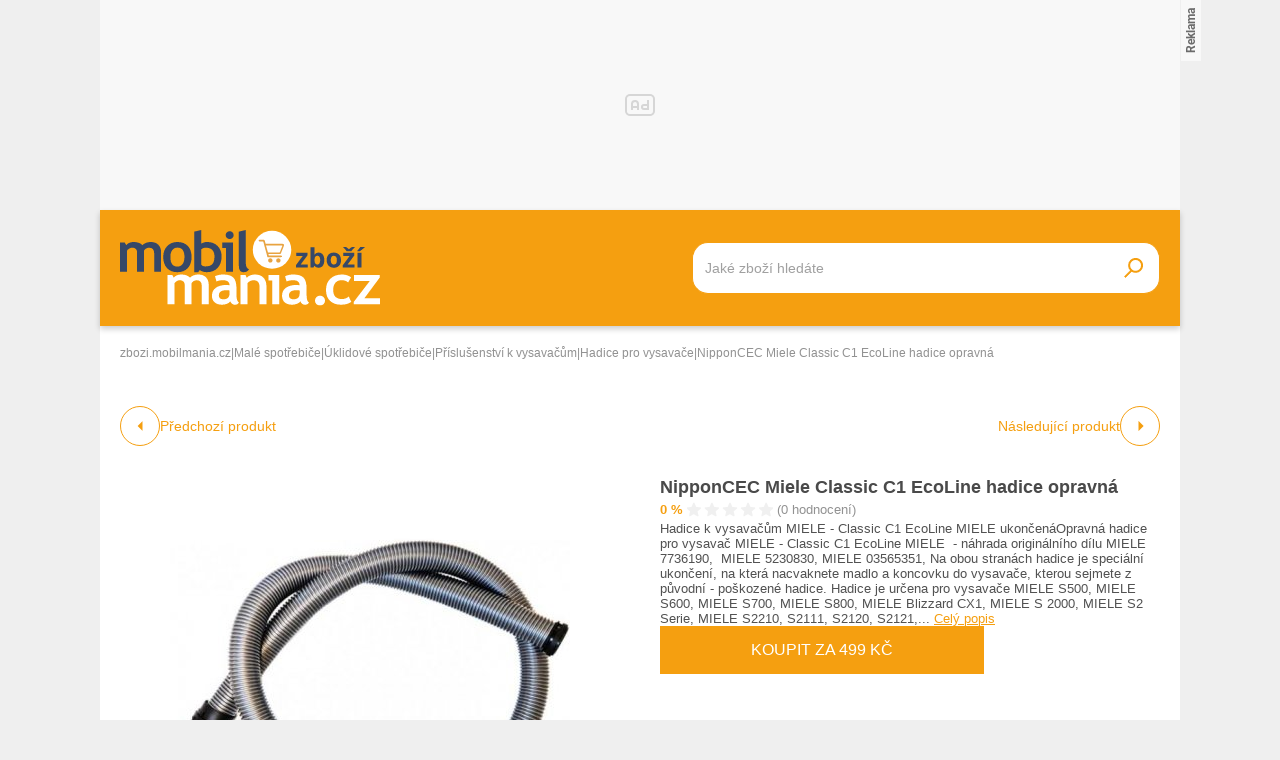

--- FILE ---
content_type: text/css
request_url: https://zbozi.mobilmania.cz/build/main.85bdb35a.css
body_size: 20781
content:
@charset "utf-8";.slick-slider{-webkit-touch-callout:none;-webkit-tap-highlight-color:transparent;box-sizing:border-box;touch-action:pan-y;-webkit-user-select:none;-moz-user-select:none;-ms-user-select:none;user-select:none;-khtml-user-select:none}.slick-list,.slick-slider{display:block;position:relative}.slick-list{margin:0;overflow:hidden;padding:0}.slick-list:focus{outline:none}.slick-list.dragging{cursor:pointer;cursor:hand}.slick-slider .slick-list,.slick-slider .slick-track{transform:translateZ(0)}.slick-track{display:block;left:0;margin-left:auto;margin-right:auto;position:relative;top:0}.slick-track:after,.slick-track:before{content:"";display:table}.slick-track:after{clear:both}.slick-loading .slick-track{visibility:hidden}.slick-slide{display:none;float:left;height:100%;min-height:1px}[dir=rtl] .slick-slide{float:right}.slick-slide img{display:block}.slick-slide.slick-loading img{display:none}.slick-slide.dragging img{pointer-events:none}.slick-initialized .slick-slide{display:block}.slick-loading .slick-slide{visibility:hidden}.slick-vertical .slick-slide{border:1px solid transparent;display:block;height:auto}.slick-arrow.slick-hidden{display:none}:root{--width-page:40rem;--width-medium:50rem;--width-mobilmania:30rem}@media (min-width:48rem){:root{--width-mobilmania:48rem}}@media (min-width:67.5rem){:root{--width-page:67.5rem}}@media (min-width:68.75rem){:root{--width-mobilmania:60rem}}:root{--gap-page:1rem;--gap-block:1.625rem;--gap-element:0.938rem;--gap-element-small:0.625rem;--gap-element-tiny:0.625rem;--gap-text:1.25rem}@media (min-width:67.5rem){:root{--gap-page:1.25rem;--gap-block:2.375rem;--gap-element:1.875rem;--gap-element-small:1rem;--gap-text:1.5rem}}:root{--font-size-basic:1rem;--font-size-middle:0.875rem;--font-size-small:0.813rem;--font-size-h1:2rem;--font-size-h2:1.5rem;--font-size-h3:1.17rem;--font-size-h4:1rem;--font-size-h5:0.83rem;--font-size-h6:0.67rem;--line-height-basic:1.2;--font-family-basic:Arial,Verdana,sans-serif;--font-family-secondary:"Tablet Gothic Condensed","Times New Roman",serif;--color-basic:#16212d;--light:#fff;--dark:#000;--orange:#f59f10;--blue-cnc:#002f8f;--gray-10:#f0f0f0;--green:#2aa84c;--gray:#424242;--gray-2:#4c4c4c;--gray-3:#3a2e22;--gray-4:#454545;--gray-5:#d2d2d2;--gray-6:#efefef;--gray-7:#eee;--gray-8:#525252;--border-color-basic:#dcddde}@media (min-width:67.5rem){:root{--color-basic:#4a4a4a}}.width-page{max-width:var(--width-page)!important}.width-medium,.width-page{margin-left:auto;margin-right:auto}.width-medium{max-width:var(--width-medium)!important}.width-medium-2{margin-left:auto;margin-right:auto;max-width:var(--width-medium-2)!important}.gap-page{margin-bottom:var(--gap-page)!important}.gap-block{margin-bottom:var(--gap-block)!important}.gap-block-spaced{padding-bottom:var(--gap-block)!important}.gap-block-spaced,.gap-block-spaced-top{padding-top:var(--gap-block)!important}.gap-block-spaced-bottom{padding-bottom:var(--gap-block)!important}.gap-element{margin-bottom:var(--gap-element)!important}.gap-element-spaced{padding-bottom:var(--gap-element)!important}.gap-element-spaced,.gap-element-spaced-top{padding-top:var(--gap-element)!important}.gap-element-spaced-bottom{padding-bottom:var(--gap-element)!important}.gap-element-small{margin-bottom:var(--gap-element-small)!important}.gap-element-small-spaced{padding-bottom:var(--gap-element-small)!important}.gap-element-small-spaced,.gap-element-small-spaced-top{padding-top:var(--gap-element-small)!important}.gap-element-small-spaced-bottom{padding-bottom:var(--gap-element-small)!important}.gap-element-tiny{margin-bottom:var(--gap-element-tiny)!important}.gap-element-tiny-spaced{padding-bottom:var(--gap-element-tiny)!important}.gap-element-tiny-spaced,.gap-element-tiny-spaced-top{padding-top:var(--gap-element-tiny)!important}.gap-element-tiny-spaced-bottom{padding-bottom:var(--gap-element-tiny)!important}.gap-text{margin-bottom:var(--gap-text)!important}.gap-zero{margin-bottom:0!important}.font-family-basic{font-family:var(--font-family-basic)!important}.font-family-secondary{font-family:var(--font-family-secondary)!important}.font-size-basic{font-size:var(--font-size-basic)!important}.font-size-small{font-size:var(--font-size-small)!important}.font-size-h1{font-size:var(--font-size-h1)!important}.font-size-h2{font-size:var(--font-size-h2)!important}.font-size-h3{font-size:var(--font-size-h3)!important}.font-size-h4{font-size:var(--font-size-h4)!important}.font-size-h5{font-size:var(--font-size-h5)!important}.font-size-h6{font-size:var(--font-size-h6)!important}.line-height-basic{line-height:var(--line-height-basic)!important}.color-basic{color:var(--color-basic)!important}.align-left{margin-left:0!important}.align-center,.align-left{margin-right:auto!important}.align-center,.align-right{margin-left:auto!important}.align-right{margin-right:0!important}.align-content-left{text-align:left!important}.align-content-center{text-align:center!important}.align-content-right{text-align:right!important}.background-light-mobile{background:var(--light)!important;box-shadow:calc(var(--gap-page)*-1) 0 0 var(--light),var(--gap-page) 0 0 var(--light)!important;margin-left:auto!important;margin-right:auto!important;max-width:calc(var(--width-page) - var(--gap-page)*4)!important;padding-bottom:var(--gap-page)!important;padding-top:var(--gap-page)!important}@media (min-width:67.5rem){.background-light-mobile{background:none!important;box-shadow:none!important;max-width:none!important;padding-bottom:0!important;padding-top:0!important}}.hide-mobile,.is-hidden{display:none!important}@media (min-width:67.5rem){.hide-mobile{display:block!important}.hide-desktop{display:none!important}.position-sticky-desktop{position:-webkit-sticky!important;position:sticky!important;top:0!important}.position-sticky-desktop:after{content:"";display:table;height:0;width:100%}}@font-face{font-display:swap;font-family:Roboto;font-style:italic;font-weight:900;src:url(/build/fonts/Roboto-BlackItalic.e26e5c4f.woff2) format("woff2")}@font-face{font-display:swap;font-family:Roboto;font-style:normal;font-weight:900;src:url(/build/fonts/Roboto-Black.cd5a79c1.woff2) format("woff2")}@font-face{font-display:swap;font-family:Roboto;font-style:italic;font-weight:400;src:url(/build/fonts/Roboto-Italic.89909ce6.woff2) format("woff2")}@font-face{font-display:swap;font-family:Roboto;font-style:normal;font-weight:300;src:url(/build/fonts/Roboto-Light.4ca61622.woff2) format("woff2")}@font-face{font-display:swap;font-family:Roboto;font-style:italic;font-weight:300;src:url(/build/fonts/Roboto-LightItalic.8374b555.woff2) format("woff2")}@font-face{font-display:swap;font-family:Roboto;font-style:normal;font-weight:700;src:url(/build/fonts/Roboto-Bold.b21da07c.woff2) format("woff2")}@font-face{font-display:swap;font-family:Roboto;font-style:italic;font-weight:700;src:url(/build/fonts/Roboto-BoldItalic.0a203fd6.woff2) format("woff2")}@font-face{font-display:swap;font-family:Roboto;font-style:italic;font-weight:500;src:url(/build/fonts/Roboto-MediumItalic.86d943cd.woff2) format("woff2")}@font-face{font-display:swap;font-family:Roboto;font-style:normal;font-weight:400;src:url(/build/fonts/Roboto-Regular.9d43b864.woff2) format("woff2")}@font-face{font-display:swap;font-family:Roboto;font-style:normal;font-weight:500;src:url(/build/fonts/Roboto-Medium.57b8a81c.woff2) format("woff2")}@font-face{font-display:swap;font-family:Roboto;font-style:normal;font-weight:100;src:url(/build/fonts/Roboto-Thin.8e9578cc.woff2) format("woff2")}@font-face{font-display:swap;font-family:Roboto;font-style:italic;font-weight:100;src:url(/build/fonts/Roboto-ThinItalic.f476452e.woff2) format("woff2")}@font-face{font-display:swap;font-family:Tablet Gothic Condensed;font-style:normal;font-weight:700;src:url(/build/fonts/TabletGothicCondensed-Bold.2e87d6d3.woff) format("woff2")}*,:after,:before{box-sizing:border-box;outline:none}html{height:100%}body{background:var(--gray-10);color:var(--color-basic);font-family:var(--font-family-basic);font-size:100%;line-height:var(--line-height-basic);margin:0;min-width:20rem;padding:0}body.is-group-cover-active{overflow:hidden}.body-error-page--plain{background:var(--light)}.link,a{color:var(--orange);cursor:pointer}b,strong{font-weight:700}img{display:block;height:auto;max-width:100%}a img{border:0}img[src*=default-photo]{-o-object-fit:contain;object-fit:contain}.headline,h1,h2,h3,h4,h5,h6{display:block;font-weight:400;line-height:1.25;margin:0 0 var(--gap-text) 0}h1{font-size:var(--font-size-h1)}h2{font-size:var(--font-size-h2)}h3{font-size:var(--font-size-h3)}h4{font-size:var(--font-size-h4)}h5{font-size:var(--font-size-h5)}h6{font-size:var(--font-size-h6)}p{font-size:var(--font-size-basic)}p,table{margin:0 0 var(--gap-text) 0}table{border:0;border-collapse:collapse;border-spacing:0}td,th{border:solid var(--border-color-basic);border-width:1px 0 0;font-size:var(--font-size-basic);padding:.75rem .5rem;text-align:left}td:first-child,th:first-child{padding-left:0}td:last-child,th:last-child{padding-right:0}tr:last-of-type :is(th,td){border-bottom-width:1px}ol,ul{font-size:var(--font-size-basic);list-style-position:inside;margin:0 0 var(--gap-text) 0;padding:0}ol ol,ol ul,ul ol,ul ul{font-size:1em;margin-bottom:0;margin-top:calc(var(--gap-text)/2)}ul{list-style:none}li{margin:0 0 calc(var(--gap-text)/2) 0;padding:0}ul li{background:linear-gradient(var(--color-basic),var(--color-basic)) 0 .5em /.375rem .375rem no-repeat;padding-left:1.125rem}mark{background:var(--orange);color:var(--light)}iframe{border:0;display:block;margin:0;padding:0}.inner{margin:0 auto;max-width:var(--width-page);padding:0 var(--gap-page)}.table-wrapper{overflow:auto;width:100%}.is-disabled,.is-disabled~.desc,:disabled,:disabled~.desc,[disabled],[disabled]~.desc{opacity:.4;pointer-events:none}@media (min-width:67.5rem){body{background:var(--gray-6)}}form{margin:0;padding:0}label{line-height:var(--line-height-basic)}[type=submit],button,label{font-size:1rem;margin:0;padding:0}[type=submit],button{-webkit-appearance:none;-moz-appearance:none;appearance:none;background:none;border:0;cursor:pointer;font-family:inherit}[type=date],[type=email],[type=number],[type=password],[type=tel],[type=text],[type=url],select,textarea{-webkit-animation:5s linear infinite paused;animation:5s linear infinite paused;background:url(/build/images/loader.cb45c631.svg) left -100rem/6.25rem auto no-repeat var(--light);border:1px solid var(--orange);border-radius:0;box-shadow:none;color:var(--gray);flex:none;font-family:inherit;font-size:var(--font-size-middle);height:2.75rem;line-height:normal;margin:0 0 1rem;min-width:0;padding:0 .75rem;width:100%}[type=date]:focus,[type=email]:focus,[type=number]:focus,[type=password]:focus,[type=tel]:focus,[type=text]:focus,[type=url]:focus,select:focus,textarea:focus{box-shadow:none}[type=date].is-valid,[type=email].is-valid,[type=number].is-valid,[type=password].is-valid,[type=tel].is-valid,[type=text].is-valid,[type=url].is-valid,select.is-valid,textarea.is-valid{border-color:#a8dea6}[type=date].is-invalid,[type=email].is-invalid,[type=number].is-invalid,[type=password].is-invalid,[type=tel].is-invalid,[type=text].is-invalid,[type=url].is-invalid,select.is-invalid,textarea.is-invalid{border-color:#b71616}[type=date]::-moz-placeholder,[type=email]::-moz-placeholder,[type=number]::-moz-placeholder,[type=password]::-moz-placeholder,[type=tel]::-moz-placeholder,[type=text]::-moz-placeholder,[type=url]::-moz-placeholder,select::-moz-placeholder,textarea::-moz-placeholder{color:inherit;opacity:.5}[type=date]:-ms-input-placeholder,[type=email]:-ms-input-placeholder,[type=number]:-ms-input-placeholder,[type=password]:-ms-input-placeholder,[type=tel]:-ms-input-placeholder,[type=text]:-ms-input-placeholder,[type=url]:-ms-input-placeholder,select:-ms-input-placeholder,textarea:-ms-input-placeholder{color:inherit;opacity:.5}[type=date]::placeholder,[type=email]::placeholder,[type=number]::placeholder,[type=password]::placeholder,[type=tel]::placeholder,[type=text]::placeholder,[type=url]::placeholder,select::placeholder,textarea::placeholder{color:inherit;opacity:.5}[type=date]::-ms-clear,[type=email]::-ms-clear,[type=number]::-ms-clear,[type=password]::-ms-clear,[type=tel]::-ms-clear,[type=text]::-ms-clear,[type=url]::-ms-clear,select::-ms-clear,textarea::-ms-clear{display:none}[type=date].is-validating,[type=email].is-validating,[type=number].is-validating,[type=password].is-validating,[type=tel].is-validating,[type=text].is-validating,[type=url].is-validating,select.is-validating,textarea.is-validating{-webkit-animation-play-state:running;animation-play-state:running;pointer-events:none}[type=date].is-validating:not(select),[type=email].is-validating:not(select),[type=number].is-validating:not(select),[type=password].is-validating:not(select),[type=tel].is-validating:not(select),[type=text].is-validating:not(select),[type=url].is-validating:not(select),select.is-validating:not(select),textarea.is-validating:not(select){-webkit-animation-name:form-item-basic-loader;animation-name:form-item-basic-loader;background-repeat:repeat}select{-webkit-appearance:none;-moz-appearance:none;appearance:none;background-image:url(/build/images/selectbox.a2f0ccdc.svg),url(/build/images/loader.cb45c631.svg);background-position:calc(100% - .75rem),left -100rem;background-size:.875rem auto,6.25rem auto;padding-right:2.5rem}select::-ms-expand{display:none}select.is-validating{-webkit-animation-name:form-item-select-loader;animation-name:form-item-select-loader;background-repeat:no-repeat,repeat}textarea{height:8rem;padding-bottom:.75rem;padding-top:.75rem;vertical-align:top;width:100%}[type=checkbox],[type=radio]{-webkit-appearance:none;-moz-appearance:none;appearance:none;background:center -10rem/.875rem auto no-repeat var(--light);border:1px solid var(--gray);box-shadow:none;display:inline-block;flex:none;height:1.25rem;margin:0;padding:0;vertical-align:top;width:1.25rem}[type=checkbox]:hover,[type=radio]:hover{border-color:var(--orange);box-shadow:0 0 0 1px inset var(--orange)}[type=checkbox]:checked,[type=radio]:checked{background-color:var(--orange);background-position:50%;border-color:var(--orange)}[type=checkbox]{background-image:url(/build/images/checkbox.14efa490.svg);border-color:var(--gray);border-radius:.125rem}[type=radio]{background-image:url(/build/images/radio.b865efe0.svg);background-size:.625rem;border-radius:50%}.form-list{display:grid;gap:1rem;grid-template-columns:minmax(0,1fr);margin-bottom:1rem;width:100%}.form-item__vars{font-size:.75rem}.form-item__vars>*{padding-top:.25rem}.form-item__vars>:empty{display:none}.form-item__additional{color:#777}.form-item__error{color:#b71616;display:block}.form-item--basic .form-item__stable{position:relative}.form-item--basic .form-item__desc{background:var(--light);font-size:var(--font-size-middle);left:.438rem;padding:0 .375rem;position:absolute;top:50%;transform:translateY(-50%);transition:.2s}.form-item--basic textarea~.form-item__desc{top:1.25rem}.form-item--basic.is-filled .form-item__desc,.form-item--basic [type=date]:focus~.form-item__desc,.form-item--basic [type=email]:focus~.form-item__desc,.form-item--basic [type=number]:focus~.form-item__desc,.form-item--basic [type=password]:focus~.form-item__desc,.form-item--basic [type=tel]:focus~.form-item__desc,.form-item--basic [type=text]:focus~.form-item__desc,.form-item--basic [type=url]:focus~.form-item__desc,.form-item--basic select:focus~.form-item__desc,.form-item--basic textarea:focus~.form-item__desc{font-size:.75rem;top:0}.form-item--basic [type=date]:required~.form-item__desc:after,.form-item--basic [type=email]:required~.form-item__desc:after,.form-item--basic [type=number]:required~.form-item__desc:after,.form-item--basic [type=password]:required~.form-item__desc:after,.form-item--basic [type=tel]:required~.form-item__desc:after,.form-item--basic [type=text]:required~.form-item__desc:after,.form-item--basic [type=url]:required~.form-item__desc:after,.form-item--basic select:required~.form-item__desc:after,.form-item--basic textarea:required~.form-item__desc:after{content:"*"}.form-item--choice{display:inline-block;vertical-align:top}.form-item--choice .form-item__stable{align-items:center;display:flex;gap:.875rem;width:100%}.form-item--choice .form-item__desc{display:flex;flex-direction:column;font-size:1rem;gap:0;width:100%}.form-item--choice .form-item__row{align-items:center;display:flex;gap:.75rem;margin-bottom:.5rem;width:100%}.form-item--choice .form-item__row:last-child{margin-bottom:0}.form-item--choice .form-item__vars{padding-left:2.25rem}@-webkit-keyframes form-item-basic-loader{0%{background-position:0 top}50%{background-position:10rem top}to{background-position:20rem top}}@keyframes form-item-basic-loader{0%{background-position:0 top}50%{background-position:10rem top}to{background-position:20rem top}}@-webkit-keyframes form-item-select-loader{0%{background-position:calc(100% - .75rem),0 top}50%{background-position:calc(100% - .75rem),10rem top}to{background-position:calc(100% - .75rem),20rem top}}@keyframes form-item-select-loader{0%{background-position:calc(100% - .75rem),0 top}50%{background-position:calc(100% - .75rem),10rem top}to{background-position:calc(100% - .75rem),20rem top}}.select-special{border-radius:.25rem;cursor:default;position:relative;width:100%}.select-special--searchbox{display:none}.searchbox.is-active .select-special--searchbox{display:block}.select-special__selected{background:var(--light);border:1px solid var(--orange);border-radius:.25rem;color:var(--orange);display:block;font-size:var(--font-size-middle);font-weight:400;gap:.75rem;height:2.75rem;justify-content:space-between;line-height:2.625rem;overflow:hidden;padding:0 2rem 0 .75rem;position:relative;text-overflow:ellipsis;white-space:nowrap;width:100%}.select-special.is-active .select-special__selected{box-shadow:0 0 0 1px var(--orange) inset;z-index:1}.select-special__selected:after{border-bottom:.125rem solid var(--orange);border-right:.125rem solid var(--orange);content:"";display:block;height:.5rem;position:absolute;right:.875rem;top:calc(50% - .375rem);transform:rotate(45deg);transition:.15s linear;width:.5rem}.select-special.is-active .select-special__selected:after{top:calc(50% - .125rem);transform:rotate(-135deg)}.select-special__dropdown{background:var(--light);border:1px solid var(--orange);border-radius:.25rem;display:none;left:0;margin-top:.125rem;position:absolute;width:100%;z-index:1}.select-special.is-active .select-special__dropdown{display:block}.select-special__entry{background:url(/build/images/search-5.bb8410fb.svg) calc(100% - .75rem) /1.25rem auto no-repeat;border-color:var(--border-color-basic);margin:.5rem;padding-right:2.5rem;width:calc(100% - 1rem)}.select-special__list{max-height:15rem;overflow:auto}.select-special__item{color:var(--gray-4);font-size:var(--font-size-middle);padding:.438rem 1.313rem}.select-special__item--prioritized{font-weight:700}.select-special__item--prioritized-last:after{background:var(--border-color-basic);content:"";display:block;height:1px;transform:translateY(.438rem)}.select-special__item:hover{background:var(--gray-7)}@media (min-width:67.5rem){.select-special--searchbox{display:block}.select-special.is-active .select-special__selected{box-shadow:0 0 0 1px var(--orange)}.is-page-header-fixed .select-special.is-active .select-special__selected{box-shadow:none}.select-special--searchbox .select-special__selected{border-color:#0000}.select-special.is-active.select-special--searchbox .select-special__selected{border-color:var(--orange)}.is-page-header-fixed .select-special.is-active.select-special--searchbox .select-special__selected{border-color:#0000}.searchbox.is-help-1-active .select-special__selected{z-index:325}.searchbox.is-help-2-active .select-special__selected{border-bottom-right-radius:0;border-top-right-radius:0;z-index:325}.is-page-header-fixed .select-special__selected{background:none}.searchbox.is-help-1-active .select-special__dropdown,.searchbox.is-help-2-active .select-special__dropdown{z-index:325}}.button{align-items:center;-webkit-animation:5s linear infinite paused;animation:5s linear infinite paused;background:url(/build/images/loader.cb45c631.svg) left -100rem/6.25rem auto no-repeat;border:1px solid #0000;border-radius:0;cursor:pointer;display:inline-flex;flex:none;justify-content:center;line-height:1.5;margin:0 0 1rem;min-width:8.75rem;text-align:center;text-decoration:none;vertical-align:top}.button:hover{text-decoration:underline}.button--small{gap:.5rem;min-height:2.25rem;padding:.125rem .75rem}.button--medium,.button--small{font-size:var(--font-size-middle)}.button--medium{gap:.625rem;min-height:2.75rem;padding:.125rem .875rem}.button--large{font-size:var(--font-size-basic);gap:.875rem;min-height:3rem;padding:.125rem 1.125rem}.button--primary{background-color:var(--orange);color:var(--light)}.button--primary-2{background-color:var(--green);color:var(--light)}.button--secondary{background-color:var(--light);border-color:var(--orange);color:var(--orange)}.button--tertiary{background-color:var(--gray-10);color:var(--gray)}.button--emphased{font-weight:700}.button--with-icon:after{border-right:.125rem solid;border-top:.125rem solid;content:"";flex:none;height:.5rem;margin-top:1px;transform:rotate(45deg);width:.5rem}.button--small.button--with-icon:after{margin-top:0}.button--primary-2.button--with-icon:after,.button--primary.button--with-icon:after{border-color:var(--light)}.button--secondary.button--with-icon:after{border-color:var(--orange)}.button--tertiary.button--with-icon:after{border-color:var(--gray)}.button.is-validating{-webkit-animation-name:button-loader;animation-name:button-loader;-webkit-animation-play-state:running;animation-play-state:running;background-repeat:repeat;pointer-events:none}.button-show-more{color:var(--orange);cursor:pointer;display:inline-flex;font-size:.813rem;font-weight:700;gap:.375rem;vertical-align:top}.button-show-more:hover{text-decoration:underline}.button-show-more:after{border-bottom:.125rem solid var(--orange);border-right:.125rem solid var(--orange);content:"";flex:none;height:.5rem;margin-top:.15em;transform:rotate(45deg);transition:.15s linear;width:.5rem}.button-show-more.is-active:after{margin-top:.4em;transform:rotate(-135deg)}@-webkit-keyframes button-loader{0%{background-position:0 top}50%{background-position:10rem top}to{background-position:20rem top}}@keyframes button-loader{0%{background-position:0 top}50%{background-position:10rem top}to{background-position:20rem top}}.swal2-container{padding:var(--gap-element-tiny)!important}.swal2-container.swal2-backdrop-show{background:#000c!important}.swal2-container .swal2-popup{color:inherit;overflow:hidden;padding:0}.swal2-container .swal2-html-container{margin:0;padding:var(--gap-element) var(--gap-element) 0 var(--gap-element)}.swal2-container .swal2-actions{display:flex;flex-direction:column;gap:var(--gap-element-tiny);justify-content:space-between;margin:0;padding:1.25rem var(--gap-element);width:100%}.swal2-container .swal2-actions .link{color:var(--blue-cnc);font-size:var(--font-size-middle);text-decoration:underline}.swal2-container .swal2-actions .link:hover{text-decoration:none}@media (min-width:40rem){.swal2-container .swal2-actions{flex-direction:row}}@media (min-width:67.5rem){.swal2-container .swal2-actions{grid-column-gap:1.25rem}}.page-header,.page-wrapper{position:relative}.page-header{top:0;width:100%;z-index:200}.is-page-header-fixed .page-header{position:fixed}.page-header__content{background:var(--orange);box-shadow:0 .188rem .375rem 0 #0003;margin:0 auto}@media (min-width:67.5rem){.page-header__content{max-width:var(--width-page)}.is-page-header-fixed .page-header__content{background:linear-gradient(to right,var(--orange) calc(var(--gap-page)*2 + 16.25rem),var(--light) calc(var(--gap-page)*2 + 16.25rem));max-width:none}}.page-content{border-top:var(--gap-page) solid #0000;margin:0 auto;max-width:var(--width-page)}@media (min-width:67.5rem){.page-content{background:var(--light)}}.wrapper-with-column{display:grid;gap:0 var(--gap-element-small);grid-template-columns:minmax(0,1fr);width:100%}.wrapper-with-column__block--mobile-first{order:-1}@media (min-width:67.5rem){.wrapper-with-column{grid-template-columns:minmax(0,1fr) 18.75rem}.wrapper-with-column__block--mobile-first{order:0}}.page-footer{background:var(--light)}@media (min-width:67.5rem){.page-footer{padding-left:5.625rem;padding-right:5.625rem}}@media (min-width:67.5rem){.menu-2{align-items:center;display:flex;min-height:2.75rem}.menu-2__list{font-size:1rem;list-style:none;margin:0;padding:0}.menu-2__item{background:none;margin:0;padding:0}.menu-2__link{color:inherit;cursor:pointer;display:block;text-decoration:none}.menu-2__link:hover{text-decoration:underline}.menu-2__list--1{display:flex;flex-wrap:wrap;gap:.5rem 1.563rem}.menu-2__item--1{flex:none}.is-page-header-fixed .menu-2__item--1:nth-child(n+2){display:none}.menu-2__link--1{font-size:.875rem;font-weight:700}.menu-2__link--menu{align-items:center;display:flex;gap:.25rem}.menu-2__link--menu:before{background:var(--color-basic);box-shadow:0 -.25rem 0 0 var(--color-basic),0 .25rem 0 0 var(--color-basic);content:"";flex:none;height:.125rem;width:.813rem}.menu-2__item:hover .menu-2__link--menu{text-decoration:none}.menu-2__list--2{background:var(--light);border:1px solid var(--gray-5);border-top:none;display:none;left:-1px;margin:0;padding:.375rem .938rem;position:absolute;top:4rem}.menu-2__item:hover .menu-2__list--2{display:block}.menu-2__item--2{border-bottom:1px solid var(--gray-5)}.menu-2__item--2:last-child{border:0}.menu-2__link--2{color:inherit;font-size:1.063rem;padding:.438rem 0;width:9.688rem}}.menu-4{color:var(--light);gap:1.625rem 2.188rem;margin-bottom:2.25rem}.menu-4,.menu-4__section{display:flex;flex-direction:column}.menu-4__section{gap:1.625rem;width:100%}.menu-4__block-headline{border-bottom:.125rem solid var(--orange);display:block;font-size:1.063rem;margin:0 0 .938rem;padding:0 0 .313rem}.menu-4__block-name{color:inherit;display:inline-block;text-decoration:none;vertical-align:top}.menu-4__list{display:grid;font-size:1rem;gap:.375rem 1.25rem;grid-template-columns:repeat(2,minmax(0,1fr));list-style:none;margin:0;padding:0}.menu-4__item{background:none;margin:0;padding:0}.menu-4__link{color:inherit;display:inline-block;font-size:.938rem;text-decoration:none;vertical-align:top}.menu-4__link:hover{text-decoration:underline}@media (min-width:48rem){.menu-4{display:grid;grid-template-columns:repeat(4,minmax(0,1fr))}.menu-4__list{grid-template-columns:minmax(0,1fr)}.menu-4__link{font-size:.813rem}}@media (min-width:68.75rem){.menu-4{grid-row:span 2}}.page-header-basic{align-items:center;display:grid;flex-wrap:wrap;gap:.75rem;grid-template-columns:minmax(0,1fr) auto;padding:var(--gap-page);position:relative;width:100%}@media (min-width:67.5rem){.page-header-basic{grid-template-columns:auto minmax(0,1fr)}.is-page-header-fixed .page-header-basic{padding-bottom:.875rem;padding-top:.875rem}}.page-logo{background:var(--orange);display:block;flex:none}.page-logo--header{width:10rem}.page-logo--group-universal{margin-left:0;width:13.5rem}.page-logo__image{width:100%}.page-logo__image--2{display:none}@media (min-width:67.5rem){.page-logo--header{width:16.25rem}.is-page-header-fixed .page-logo--header{margin-left:0}.is-page-header-fixed .page-logo--header .page-logo__image--1{display:none}.is-page-header-fixed .page-logo--header .page-logo__image--2{display:block}}.group-cover-opener{cursor:pointer;flex:none;height:2.5rem;margin:0 0 0 calc(var(--gap-page)*-1);position:relative;width:2.5rem}.group-cover-opener:before{background:var(--light);box-shadow:0 -.375rem 0 0 var(--light),0 .375rem 0 0 var(--light);content:"";height:.188rem;left:50%;position:absolute;top:50%;transform:translate(-50%,-50%);width:1.25rem}@media (min-width:67.5rem){.group-cover-opener{display:none}}.group-cover{background:#000;height:100%;left:0;opacity:0;overflow:auto;position:fixed;top:0;transform:translateY(-100%);transition:.15s linear;width:100%;z-index:225}.group-cover.is-active{opacity:1;transform:translateY(0)}.group-universal{margin:0 auto;max-width:var(--width-mobilmania);padding:1.25rem .625rem 1.75rem}.group-universal__header{align-items:center;display:grid;gap:1.25rem;grid-template-columns:repeat(2,minmax(0,1fr));margin-bottom:1.25rem}.group-universal__content{display:flex;flex-direction:column;width:100%}.group-universal__footer{border-top:1px solid #fff9}.group-universal__button-close{background:url(/build/images/close.30165ccd.svg) 50%/1.563rem auto no-repeat var(--orange);border-radius:50%;cursor:pointer;display:block;height:3rem;margin:0 0 0 auto;transition:.12s linear;width:3rem}.group-universal__button-close:hover{opacity:.8;transform:rotate(90deg)}@media (min-width:48rem){.group-universal{padding-bottom:0;padding-top:3.125rem}.group-universal__header{gap:1.875rem;grid-template-columns:auto 1fr auto;margin-bottom:2.5rem}.group-universal__button-close{order:3}.group-universal__footer{align-items:center;display:grid;gap:1.25rem;grid-template-columns:repeat(2,minmax(0,1fr));padding-bottom:1.875rem;padding-top:1.875rem;width:100%}}@media (min-width:68.75rem){.group-universal{padding-top:5rem}.group-universal__header{margin-bottom:3.125rem}.group-universal__content{align-items:flex-start;display:grid;gap:2.188rem;grid-template-columns:minmax(0,1fr) .215fr;grid-template-rows:auto 1fr}}.info-bar{background:#e0e0e0;left:0;padding:.75rem 0;position:-webkit-sticky;position:sticky;top:0;width:100%;z-index:250}.info-bar__desc{font-size:.75rem;margin:0 1.75rem 0 0}.info-bar__close{background:url(/build/images/close.30165ccd.svg) no-repeat 50%/.75rem auto;cursor:pointer;height:1.25rem;position:absolute;right:.875rem;top:50%;transform:translateY(-50%);width:1.25rem}.picture{display:block;padding-top:75%;position:relative;width:100%}.picture--product,.picture--product-category{padding-top:100%}.picture--news{padding-top:75%}.picture--article{padding-top:56.25%}.picture--advert-item{padding-top:62.35%}.picture__image{height:100%;left:0;-o-object-fit:cover;object-fit:cover;position:absolute;top:0;width:100%}.picture--fit-contain .picture__image{-o-object-fit:contain;object-fit:contain}.message{-webkit-animation:message .5s 1.5s forwards;animation:message .5s 1.5s forwards;background:.75em/1.5em auto no-repeat var(--light);border:1px solid transparent;border-radius:.25rem;display:flex;flex:none;flex-direction:column;font-size:var(--font-size-basic);font-size:1rem;justify-content:center;margin-bottom:1rem;min-height:2.75rem;opacity:0;padding:.25em .75em .25em 2.875em;position:relative;text-align:left;width:100%}.message--success{background-image:url(/build/images/success.675b6ce7.svg);border-color:var(--green);color:var(--green)}.message--error{background-image:url(/build/images/error.5ffa1eea.svg)}.message--error,.message--important{border-color:var(--orange);color:var(--orange)}.message--important{background-image:url(/build/images/important.95756f1f.svg)}.message--notice{background-image:url(/build/images/notice.cd30a323.svg)}.message--notice,.message--question{border-color:var(--orange);color:var(--orange)}.message--question{background-image:url(/build/images/question.c39cfcb1.svg)}.message--with-close{padding-right:2.125rem}.message__close{content:"";cursor:pointer;height:1.25rem;position:absolute;right:.438rem;top:50%;transform:translateY(-50%);width:1.25rem}.message__close:after,.message__close:before{background:#99b2c6;content:"";display:block;height:.125rem;left:.125rem;position:absolute;top:.563rem;width:.938rem}.message__close:before{transform:rotate(45deg)}.message__close:after{transform:rotate(-45deg)}.message>*{color:inherit;font-size:1em;margin-bottom:0;margin-top:0}.message a{color:inherit;opacity:.7}.message:first-child{-webkit-animation-delay:.5s;animation-delay:.5s}.message:nth-child(2){-webkit-animation-delay:.75s;animation-delay:.75s}.message:nth-child(3){-webkit-animation-delay:1s;animation-delay:1s}.message:nth-child(4){-webkit-animation-delay:1.25s;animation-delay:1.25s}@-webkit-keyframes message{0%{opacity:0}to{opacity:1}}@keyframes message{0%{opacity:0}to{opacity:1}}.flash-messages{left:0;position:fixed;top:0;width:100%;z-index:1000}.flash-messages__content{margin:0 auto;max-width:var(--width-page);padding:1rem var(--gap-page);width:100%}.flash-messages__content:empty{display:none}.flash-messages__content>:last-child{margin-bottom:0}@media (min-width:67.5rem){.flash-messages{bottom:2.5rem;left:auto;max-width:21.25rem;right:2.5rem;top:auto;width:auto}.flash-messages__content{padding:0}}.fullsize-loader{align-items:center;background:hsla(0,0%,97%,.9);display:none;height:100%;justify-content:center;left:0;position:fixed;top:0;width:100%;z-index:1010}.fullsize-loader.is-active{display:flex}.fullsize-loader__animation{-webkit-animation:fullsize-loader 2s linear infinite paused;animation:fullsize-loader 2s linear infinite paused;background:url(/build/images/loader-2.1d7d2e4b.svg) 50%/100% auto no-repeat;display:block;height:5.25rem;width:5.25rem}.fullsize-loader.is-active .fullsize-loader__animation{-webkit-animation-name:fullsize-loader;animation-name:fullsize-loader;-webkit-animation-play-state:running;animation-play-state:running}@media (min-width:67.5rem){.fullsize-loader__animation{height:7.25rem;width:7.25rem}}@-webkit-keyframes fullsize-loader{0%{transform:rotate(0)}to{transform:rotate(1turn)}}@keyframes fullsize-loader{0%{transform:rotate(0)}to{transform:rotate(1turn)}}.page-headline{color:var(--orange);font-family:var(--font-family-basic);font-size:1rem;font-weight:700;margin:0 0 .25em}@media (min-width:67.5rem){.page-headline{font-size:1.375rem}}.breadcrumbs{align-items:center;color:#929292;display:flex;flex-wrap:wrap;font-size:.75rem;gap:.5rem;width:100%}.breadcrumbs__item--link{color:inherit;text-decoration:none}.breadcrumbs__item--link:hover{color:#e43d41;text-decoration:underline}.pagination{align-items:center;display:grid;grid-template-columns:1fr auto 1fr;text-align:center;width:100%}.pagination__list{align-items:center;display:inline-flex;flex-wrap:wrap;gap:.25rem;justify-content:center}.pagination__item{color:#707070;flex:none;font-size:.813rem;line-height:2.25rem}.pagination__item--standard{background:#b2b2af1a;border-radius:50%;cursor:pointer;height:2.25rem;width:2.25rem}.pagination__item--standard.is-active,.pagination__item--standard:hover{background:var(--orange);color:var(--light)}.pagination__item--dots{padding:0 .25rem;pointer-events:none}.pagination__shift{color:var(--orange);color:#d4d4d2;cursor:pointer;display:inline-flex;font-size:.813rem;gap:.25rem;line-height:2.25rem;pointer-events:none}.pagination__shift--prev{margin-right:auto}.pagination__shift--next{margin-left:auto}.pagination__shift.is-active{color:var(--orange);pointer-events:auto}.pagination__shift:hover{text-decoration:underline}.pagination__shift-icon{background:var(--gray-7);border-radius:50%;flex:none;height:2.25rem;position:relative;width:2.25rem}.pagination__shift--next .pagination__shift-icon{transform:rotateY(180deg)}.pagination__shift-icon:after{border-bottom:.125rem solid #b8b8b8;border-left:.125rem solid #b8b8b8;content:"";display:block;height:.563rem;left:calc(50% - .2em);position:absolute;top:calc(50% - .32em);transform:rotate(0deg);transform:rotate(45deg);width:.563rem}.pagination__shift.is-active .pagination__shift-icon:after{border-color:var(--orange)}.pagination__shift-desc{display:none}@media (min-width:67.5rem){.pagination__shift-desc{display:block}}.slick-track{display:flex;margin-left:0}.slick-slide{height:auto}.slick-slide>*{height:100%}.slick-slide>*>*{height:100%;vertical-align:top}.slick-arrow{background:var(--light);border:1px solid var(--orange);border-radius:50%;color:transparent;display:block;font-size:1rem;height:2.25em;overflow:hidden;position:absolute;top:0;transform:translateY(-50%);transition:.3s;width:2.25em;z-index:1}.slick-arrow:hover{background:var(--orange)}.slick-arrow:after{border-bottom:.125rem solid var(--orange);border-left:.125rem solid var(--orange);content:"";display:block;height:.5em;left:calc(50% - .125em);position:absolute;top:calc(50% - .25em);transform:rotate(45deg);transition:.3s;width:.5em}.slick-arrow:hover.slick-arrow:after{border-color:var(--light)}.slick-arrow.slick-next.slick-arrow:after{left:calc(50% - .188em)}.slick-next{transform:translateY(-50%) rotate(180deg)}.slick-disabled{opacity:.4;pointer-events:none}.slick-dots{align-items:center;display:inline-flex;flex-wrap:wrap;font-size:1rem;gap:.5em;justify-content:center;line-height:1;list-style:none;margin:0;max-width:100%;padding:0;vertical-align:top}.slick-dots li{background:#d8d8d8;border:1px solid var(--light);flex:none;height:1em;margin:0;padding:0;transition:.3s;width:1em}.slick-dots li.slick-active,.slick-dots li:hover{background:#000}.slick-dots button{display:none}.go-back__link:before{content:"<";display:inline-block;padding-right:.25rem;text-decoration:none;vertical-align:top}.intro__desc{font-weight:700}.text-block :last-child{margin-bottom:0}.photo-list{display:grid;gap:1.25rem;grid-template-columns:repeat(2,minmax(0,1fr));width:100%}@media (min-width:40rem){.photo-list{grid-template-columns:repeat(3,minmax(0,1fr))}}@media (min-width:67.5rem){.photo-list{grid-template-columns:repeat(4,minmax(0,1fr))}}.photo-item__picture{padding-top:75%;position:relative}.photo-item__image{height:100%;left:0;-o-object-fit:cover;object-fit:cover;position:absolute;top:0;width:100%}.file-list{display:grid;gap:1.25rem;grid-template-columns:minmax(0,1fr);width:100%}@media (min-width:67.5rem){.file-list{grid-template-columns:repeat(2,minmax(0,1fr))}}.file-item{background:url(/build/images/filegallery.1f1013c5.svg) no-repeat .75rem/1.25rem auto;border:1px solid #0003;padding:.75rem .75rem .75rem 2.75rem;text-decoration:none}.file-item:hover{text-decoration:underline}.file-item__headline{font-weight:400}.file-item__desc{font-size:.75rem;padding:.25rem 0 0}.file-item__extension{display:none}.video-list{display:grid;gap:1.25rem;grid-template-columns:0,minmax(0,1fr);width:100%}@media (min-width:67.5rem){.video-list{grid-template-columns:repeat(2,minmax(0,1fr))}}.video-item{display:flex;flex-direction:column;gap:.75rem;width:100%}.video-item__desc,.video-item__headline{margin:0}.video-item__video{margin-top:auto;padding-top:56.25%;position:relative}.video-item__iframe{height:100%;left:0;position:absolute;top:0;width:100%}.contact-form__button{margin:0 auto 0 0}.socials{align-items:center;color:var(--light);display:flex;flex-wrap:wrap;font-weight:700;gap:.75rem 1.563rem;width:100%}.socials--group-universal{padding:2.25rem 0 3rem}.socials__headline{font-size:1.063rem}.socials__list{display:inline-flex;gap:.938rem}.socials__link{background:50%/100% auto no-repeat;flex:none;height:1.75rem;width:1.75rem}.socials__link:hover{opacity:.8}.socials__link:active{opacity:.6}.socials__link--email{background-image:url(/build/images/email.7cf35bac.svg);background-size:90% auto}.socials__link--facebook{background-image:url(/build/images/facebook.a6f5b5a9.svg)}.socials__link--twitter{background-image:url(/build/images/twitter.858ec920.svg)}.socials__link--instagram{background-image:url(/build/images/instagram.19a9bfeb.svg)}.socials__link--youtube{background-image:url(/build/images/youtube.47275434.svg)}.socials__link--telegram{background-image:url(/build/images/telegram.3efe6505.svg)}.socials__link--rss{background-image:url(/build/images/rss.f1e91d8f.svg);background-size:80% auto}@media (min-width:48rem){.socials--group-universal{padding-bottom:0;padding-top:0}}.sharings{align-items:center;display:inline-flex;gap:.5rem;justify-content:center;max-width:100%;vertical-align:top}.sharing{border-radius:50%;display:inline-block;flex:none;height:2.5rem;vertical-align:top;width:2.5rem}.sharing:hover{filter:brightness(125%)}.sharing--email{background:url(/build/images/email.7cf35bac.svg) 50%/1.25rem auto no-repeat #649e2b}.sharing--facebook{background:url(/build/images/facebook.a6f5b5a9.svg) 50%/.625rem auto no-repeat #3a559f}.sharing--twitter{background:url(/build/images/twitter.858ec920.svg) 50%/1.5rem auto no-repeat #3b88c3}.sharing__desc{display:none}.newsletter-registration{margin:0 auto;max-width:30rem}.newsletter-registration__button{margin:0 auto 0 0}.searchbox{width:100%}.searchbox--page-header-basic{display:none;grid-column:1/-1;margin:0 auto;max-width:calc(var(--width-page) - var(--gap-page)*2)}.searchbox--page-header-basic.is-active{display:block}.searchbox__content{display:flex;flex-direction:column;gap:1rem;width:100%}.searchbox__main{display:flex;position:relative;width:100%}.searchbox__entry{border-radius:1rem 0 0 1rem;border-right:0;flex-grow:1;margin:0;width:auto}.searchbox__button{display:none;margin:0}.searchbox__button-2{background-color:var(--light);background-image:url(/build/images/search-3.f30d547e.svg);background-position:50%;background-size:1.188rem auto;border:1px solid var(--orange);border-left:0;border-radius:0 1rem 1rem 0;margin:0;min-width:2.75rem}@media (min-width:67.5rem){.searchbox--page-header-basic{display:block;grid-column:auto;margin-right:0;max-width:none;width:29.25rem}.is-page-header-fixed .searchbox--page-header-basic{height:100%;margin:0 -33.75rem 0 0;position:absolute;right:50%}.searchbox__entry{height:3.25rem}.is-page-header-fixed .searchbox--page-header-basic .searchbox__entry{border-color:#0000;height:3rem}.searchbox__button-2{min-width:3.25rem}.is-page-header-fixed .searchbox--page-header-basic .searchbox__button-2{border-color:#0000}}.searchbox-suggestions{background:var(--light);border:1px solid var(--orange);border-radius:1rem;display:flex;flex-direction:column;gap:0;left:0;margin-top:-1px;max-height:24rem;overflow:auto;position:absolute;top:calc(100% + .25rem);width:100%;z-index:1}.searchbox-suggestions:empty{display:none!important}.searchbox-suggestions__block-headline{color:var(--orange);display:block;font-size:var(--font-size-middle);padding:var(--gap-element-small) var(--gap-element-small) calc(var(--gap-element-small) - .375rem) var(--gap-element-small)}@media (min-width:67.5rem){.searchbox--page-header-basic .searchbox-suggestions{margin-top:0}}.searchbox-suggestions-categories{font-size:var(--font-size-middle)}.searchbox-suggestions-categories__item-link{color:inherit;display:block;font-size:var(--font-size-small);padding:.375rem var(--gap-element-small);text-decoration:none;transition:.3s}.searchbox-suggestions-categories__item-link:hover{background:var(--gray-6)}.searchbox-suggestions-products{font-size:var(--font-size-middle)}.searchbox-suggestions-products__item-link{align-items:center;color:inherit;display:grid;font-size:var(--font-size-small);gap:var(--gap-element-small);grid-template-columns:3.25rem minmax(0,1fr);padding:.375rem var(--gap-element-small);text-decoration:none;transition:.3s}.searchbox-suggestions-products__item-link:hover{background:var(--gray-6)}.searchbox-suggestions-products__info{display:flex;flex-direction:column;gap:.5rem;width:100%}.searchbox-suggestions-products__item-desc{font-weight:400}.searchbox-suggestions-products__item-price{color:var(--orange)}.searchbox-2{grid-column:1/-1}.searchbox-2__form{display:flex;width:100%}.searchbox-2__entry{border-radius:.125rem 0 0 .125rem;border-width:0;color:var(--dark);flex-grow:1;flex-shrink:1;font-size:.938rem;height:3rem;margin:0 -1px 0 0;padding-left:.875rem;padding-right:3rem;width:auto}.searchbox-2__entry::-moz-placeholder{color:#757575;opacity:1}.searchbox-2__entry:-ms-input-placeholder{color:#757575;opacity:1}.searchbox-2__entry::placeholder{color:#757575;opacity:1}.searchbox-2__button{background:url(/build/images/search-4.af317fcd.svg) 50%/1.125rem auto no-repeat var(--light);border-radius:0 .125rem .125rem 0;flex:none;width:3rem}.searchbox-2__button-desc{display:none}@media (min-width:48rem){.searchbox-2{grid-column:auto;margin-left:1.875rem}}@media (min-width:68.75rem){.searchbox-2{max-width:34.375rem}}.error-page-info{margin:0 auto;max-width:30rem;padding:2rem 0;text-align:center}.error-page-info>:last-child{margin-bottom:0}.error-page-info__headline{font-size:4rem;font-weight:700;line-height:1.2}.error-page-info__button{margin:0 auto;width:auto}@media (min-width:67.5rem){.error-page-info{padding:4rem 0}.error-page-info__headline{font-size:4.5rem}}@media (min-width:80rem){.error-page-info{padding:6rem 0}.error-page-info__headline{font-size:6rem}}.page-footer-basic{background:#f2f2f2;padding:var(--gap-block) 0;text-align:center}.page-footer-basic__content{display:grid;gap:1.25rem;grid-template-columns:minmax(0,1fr)}@media (min-width:67.5rem){.page-footer-basic{text-align:left}}.page-footer-info>:last-child{margin-bottom:0}.page-footer-socials{text-align:center}.copyright{border-top:1px solid silver;padding:var(--gap-element) 0;text-align:center}.copyright__list{color:#8b8b8b;font-size:.688rem;list-style:none;margin:0;padding:0}.copyright__item{background:none;display:inline;margin:0;padding:0}.copyright__item:not(:last-child):after{content:"|"}.copyright__link{color:inherit}.copyright__link[href]:hover{text-decoration:underline}.cookies-warning{background:var(--light);bottom:0;box-shadow:0 0 .375rem #0004;font-size:.75rem;left:0;min-width:20rem;padding:.75rem 0;position:fixed;width:100%;z-index:300}.cookies-warning__content{align-items:center;display:flex;flex-direction:column;gap:.75rem .25rem;justify-content:center;width:100%}.cookies-warning__desc{font-size:1em;margin:0}.cookies-warning__link{flex:none}@media (min-width:40rem){.cookies-warning__content{flex-direction:row}.cookies-warning__desc{flex-shrink:1}}.dashboard{display:none}@media (min-width:67.5rem){.dashboard{align-items:center;display:flex;flex:none;gap:var(--gap-element-tiny);margin:0 0 0 auto}}.language-select{display:flex;gap:.25rem;margin:0;text-align:center}.language-select__item{background:#e0e0e0;flex:none;font-weight:700;margin:0;min-width:2.25rem;padding:.5rem .25rem;text-decoration:none;text-transform:uppercase}.language-select__item.is-active,.language-select__item:hover{background-color:#cfcfcf}@media (min-width:67.5rem){.language-select__item{padding:.75rem}}.currency-select{display:flex;gap:.25rem;margin:0}.currency-select__item{background:#e0e0e0;cursor:pointer;flex:none;font-weight:700;margin:0;min-width:2.25rem;padding:.5rem .25rem;text-decoration:none;transition:.3s}.currency-select__item.is-active,.currency-select__item:hover{background-color:#cfcfcf}.currency-select__item-symbol{display:none}.currency-select__form{display:none}@media (min-width:67.5rem){.currency-select__item{padding:.75rem}}.basket-preview{background:url(/build/images/basket.a95b65f9.svg) no-repeat 50%/1.625rem auto #e0e0e0;font-weight:700;margin:0;min-width:2.25rem;padding:.5rem 0;text-decoration:none}.basket-preview:hover{background-color:#cfcfcf}.basket-preview:after{content:"\00a0"}.basket-preview__desc{display:none}@media (min-width:67.5rem){.basket-preview{background-position:1rem;padding:.75rem 1rem .75rem 3.5rem}.basket-preview:after{content:""}.basket-preview__desc{display:block}}.login-preview{flex:none}.login-preview__item{background:url(/build/images/user.5d4b7063.svg) no-repeat 50%/1.438rem auto;cursor:pointer;display:block;height:1.625rem;width:1.625rem}@media (min-width:67.5rem){.login-preview__item{background-image:url(/build/images/user-2.66cca8cf.svg);opacity:.3}.login-preview__item:hover{opacity:1}}.searchbox-opener{aspect-ratio:1/1;background:url(/build/images/search-2.dec6cbbb.svg) 50%/1.188rem auto no-repeat;cursor:pointer;display:block;width:2.75rem}@media (min-width:67.5rem){.searchbox-opener{display:none}}.product-category-description{font-size:.875rem}.product-category-description ol,.product-category-description p,.product-category-description td,.product-category-description th,.product-category-description ul{font-size:1em}.product-category-description>:last-child{margin-bottom:0}@media (min-width:67.5rem){.product-category-description{font-size:1.063rem}}.product-category-links{display:flex;gap:var(--gap-element);margin:0 calc(var(--gap-page)*-1);overflow:auto;padding:0 var(--gap-page) .25rem var(--gap-page);width:calc(100% + var(--gap-page)*2)}.product-category-links__item{color:var(--gray-2);flex:none;font-size:1rem;text-decoration:none}.product-category-links__item.is-active,.product-category-links__item:hover{color:var(--orange);text-decoration:underline}.product-category-links__item.is-active{font-weight:700}@media (min-width:67.5rem){.product-category-links{margin-left:0;margin-right:0;padding-left:0;padding-right:0;width:100%}}.product-category-list{display:flex;flex-wrap:wrap;gap:1rem;justify-content:center;text-align:center;width:100%}.product-category-item{color:var(--gray);flex:none;font-size:var(--font-size-basic);width:calc(33.32% - .67rem)}.product-category-item:nth-child(n+7){display:none}.product-category-list.is-active .product-category-item:nth-child(n+7){display:block}.product-category-item__content{display:block;margin:0 auto;max-width:7.875em;text-decoration:none;width:100%}.product-category-item__content:hover{color:var(--orange)}.product-category-item__picture-wrapper{margin:0 auto .313rem;max-width:5.625rem;width:100%}.product-category-item__picture-block{background:var(--light);border-radius:50%;padding:calc(10% + .5rem)}.product-category-item__headline{color:#1e1e1e;font-size:.688rem;word-break:break-word}.product-category-item:hover .product-category-item__headline{color:var(--orange)}@media (min-width:67.5rem){.product-category-item{width:calc(14.28% - .86rem)}.product-category-item:nth-child(n){display:block}.product-category-item:nth-child(n+15){display:none}.product-category-list.is-active .product-category-item:nth-child(n+15){display:block}.product-category-item__picture-wrapper{max-width:6.875rem}.product-category-item__picture-block{border:1px solid var(--border-color-basic)}.product-category-item__headline{font-size:1rem}}.product-category-more__button--desktop{display:none}@media (min-width:67.5rem){.product-category-more__button--mobile{display:none}.product-category-more__button--desktop{display:inline-flex}}.product-list{display:grid;gap:var(--gap-element-small);grid-template-columns:repeat(2,minmax(0,1fr));width:100%}@media (min-width:40rem){.product-list{grid-template-columns:repeat(3,minmax(0,1fr))}}.product-item{background:var(--light);font-size:.813rem;padding:.5rem .5rem 0}.product-item__content{display:flex;flex-direction:column;gap:.375rem;height:100%;width:100%}.product-item__link-category{color:var(--gray-2);font-size:.75rem;text-decoration:underline}.product-item__link-category:hover{text-decoration:none}.product-item__headline{font-size:inherit;font-size:var(--font-size-middle);font-weight:700;margin:0}.product-item__link-name{color:var(--orange);text-decoration:none}.product-item__link-name:hover{text-decoration:underline}.product-item__ratings{align-items:center;display:flex;flex-wrap:wrap;gap:0 .125rem;width:100%}.product-item__ratings-percents{color:var(--orange);white-space:nowrap}.product-item__ratings-stars-wrapper{width:5.125rem}.product-item__ratings-reviews{flex:none;opacity:.6;width:100%}.product-item__picture-wrapper{padding:1rem 0}.product-item__info{border-top:1px solid var(--border-color-basic);display:flex;flex-direction:column;gap:0;margin-top:auto;padding:.5rem 0;width:100%}.product-item__price{color:var(--gray)}.product-item__link-shops{color:var(--gray);text-decoration:underline}.product-item__link-shops:hover{text-decoration:none}@media (min-width:40rem){.product-item--featured:nth-of-type(10){display:none}}@media (min-width:67.5rem){.product-item{border:1px solid var(--border-color-basic);padding-left:1.375rem;padding-right:1.375rem;padding-top:.875rem}.product-item__ratings-stars-wrapper{width:5.875rem}}.product-item-horizontal{border-bottom:1px solid var(--border-color-basic);color:var(--gray);display:grid;font-size:.75rem;gap:1rem;grid-template-columns:5rem minmax(0,1fr);padding:var(--gap-element) 0;width:100%}.product-item-horizontal:first-child{padding-top:0}.product-item-horizontal:last-child{border-bottom:0;padding-bottom:0}.product-item-horizontal__block{display:flex;flex-direction:column;gap:.5rem}.product-item-horizontal__block:first-child{grid-row:span 2}.product-item-horizontal__block:nth-child(n+2){grid-column:2}.product-item-horizontal__part{align-items:flex-start;display:flex;flex-direction:column;gap:.25rem}.product-item-horizontal__block:last-child .product-item-horizontal__part:last-child{display:none}.product-item-horizontal__headline{color:#1e1e1e;font-size:var(--font-size-middle);font-weight:600;margin:0}.product-item-horizontal__link-name{color:inherit;text-decoration:underline}.product-item-horizontal__link-name:hover{text-decoration:none}.product-item-horizontal__ratings{align-items:center;display:flex;gap:.125rem;width:100%}.product-item-horizontal__ratings-percents{color:var(--orange);white-space:nowrap}.product-item-horizontal__rating-stars-wrapper{width:5rem}.product-item-horizontal__ratings-reviews{opacity:.6}.product-item-horizontal__parameters{display:flex;flex-wrap:wrap;font-size:.688rem;gap:.25rem .5rem;width:100%}.product-item-horizontal__parameter{border-bottom:1px dashed var(--orange);color:var(--orange)}.product-item-horizontal__desc{color:var(--gray-8);font-size:1em;margin:0}.product-item-horizontal__price{display:block}.product-item-horizontal__link-shops{color:inherit;text-decoration:underline}.product-item-horizontal__link-shops:hover{text-decoration:none}.product-item-horizontal__button{margin:0}@media (min-width:67.5rem){.product-item-horizontal{font-size:.813rem;grid-template-columns:10rem minmax(0,1fr) 8.75rem;padding-left:var(--gap-element-tiny);padding-right:var(--gap-element-tiny)}.product-item-horizontal__block:nth-child(n){grid-column:auto}.product-item-horizontal__block:last-child{margin-top:auto;text-align:center}.product-item-horizontal__block:last-child .product-item-horizontal__part:last-child{display:flex}.product-item-horizontal__headline{font-size:1rem}.product-item-horizontal__rating-stars-wrapper{width:5.875rem}.product-item-horizontal__price-shops{margin:0 auto .75rem;text-align:left;vertical-align:top}.product-item-horizontal__button{display:inline-flex}}.product-item-horizontal-2{border-bottom:1px solid var(--border-color-basic);color:var(--gray);display:grid;font-size:.75rem;gap:1rem;grid-template-columns:3rem minmax(0,1fr);padding:var(--gap-element) 0;position:relative;width:100%}.product-item-horizontal-2:first-child{padding-top:0}.product-item-horizontal-2:last-child{border-bottom:0;padding-bottom:0}.product-item-horizontal-2__full-link{height:100%;left:0;position:absolute;top:0;width:100%}.product-item-horizontal-2__block{display:flex;flex-direction:column;gap:.5rem}.product-item-horizontal-2__block:nth-child(2){grid-row:span 2}.product-item-horizontal-2__block:nth-child(n+3){grid-column:2}.product-item-horizontal-2__block:last-child{align-items:center;display:grid;grid-template-columns:minmax(0,1fr) auto;width:100%}.product-item-horizontal-2__part{align-items:flex-start;display:flex;flex-direction:column;gap:.25rem}.product-item-horizontal-2__block:last-child .product-item-horizontal-2__part:first-child{grid-row:span 2}.product-item-horizontal-2__block:last-child .product-item-horizontal-2__part:last-child{display:flex}.product-item-horizontal-2__picture-wrapper{position:relative}.product-item-horizontal-2__headline{color:#1e1e1e;font-size:var(--font-size-middle);font-weight:600;margin:0}.product-item-horizontal-2__link-name{color:inherit;position:relative;text-decoration:underline}.product-item-horizontal-2__link-name:hover{text-decoration:none}.product-item-horizontal-2__ratings{align-items:center;display:flex;gap:.125rem;position:relative}.product-item-horizontal-2__ratings-percents{color:var(--orange);white-space:nowrap}.product-item-horizontal-2__rating-stars-wrapper{width:5rem}.product-item-horizontal-2__ratings-reviews{opacity:.6}.product-item-horizontal-2__parameters{display:flex;flex-wrap:wrap;font-size:.688rem;gap:.25rem .5rem;width:100%}.product-item-horizontal-2__parameter{border-bottom:1px dashed var(--orange);color:var(--orange)}.product-item-horizontal-2__desc{color:var(--gray-8);font-size:1em;margin:0}.product-item-horizontal-2__price-shops{align-items:flex-start;display:flex;flex-direction:column}.product-item-horizontal-2__price{position:relative}.product-item-horizontal-2__link-shops{color:inherit;position:relative;text-decoration:underline}.product-item-horizontal-2__link-shops:hover{text-decoration:none}.product-item-horizontal-2__button{margin:0;min-width:0;position:relative;width:100%}@media (min-width:67.5rem){.product-item-horizontal-2{font-size:.813rem;grid-template-columns:10rem minmax(0,1fr) 10rem;padding-left:var(--gap-element-tiny);padding-right:var(--gap-element-tiny)}.product-item-horizontal-2__block:nth-child(n){grid-column:auto}.product-item-horizontal-2__block:nth-child(n+3){grid-column:2/span 2}.product-item-horizontal-2__block:last-child{grid-template-columns:repeat(3,minmax(0,1fr));margin-top:0;padding-right:2.5rem;text-align:center}.product-item-horizontal-2__block:last-child .product-item-horizontal-2__part:first-child{grid-row:auto}.product-item-horizontal-2__block:last-child .product-item-horizontal-2__part:last-child{display:flex}.product-item-horizontal-2__headline{font-size:1rem}.product-item-horizontal-2__rating-stars-wrapper{width:5.875rem}.product-item-horizontal-2__price-shops{margin:0 auto;text-align:left;vertical-align:top}.product-item-horizontal-2__button{display:inline-flex}}.product-carousel{position:relative}.product-carousel__list{margin:0 calc(var(--gap-page)*-1);max-width:calc(var(--width-page) - var(--gap-page));overflow:hidden;padding:0 30% 0 calc(var(--gap-page)/2);width:calc(100% + var(--gap-page)*2)}.product-carousel .slick-list{overflow:visible}.product-carousel__item{vertical-align:top}.product-carousel__item:nth-child(n+2){display:none}.product-carousel .slick-slide{padding:0 calc(var(--gap-page)/2)}.product-carousel__arrows{left:0;position:absolute;top:50%;width:100%;z-index:5}.product-carousel .slick-prev{left:-.688rem}.product-carousel .slick-next{right:-.688rem}@media (min-width:67.5rem){.product-carousel__list{margin-right:0;padding-right:8.9%;width:calc(100% + var(--gap-page))}}.product-offer-list,.product-offer-list__block{display:grid;gap:var(--gap-element-small);grid-template-columns:minmax(0,1fr);width:100%}.product-offer-item{border:1px solid var(--gray-10);display:grid;gap:.5rem var(--gap-element-tiny);grid-template-areas:"image stock info" "ratings ratings ratings" "headline headline button";grid-template-columns:repeat(3,minmax(0,1fr));padding:1rem;width:100%}.product-offer-item__picture{align-self:flex-start;grid-area:image;margin-bottom:.313rem;max-width:6.25rem}.product-offer-item__ratings{align-items:center;color:inherit;display:flex;font-size:.813rem;gap:.125rem;grid-area:ratings;margin-right:auto;text-decoration:none}.product-offer-item__ratings-percents{color:var(--orange);white-space:nowrap}.product-offer-item__ratings-stars-wrapper{width:5rem}.product-offer-item__ratings-reviews{opacity:.6}.product-offer-item__headline{font-size:.75rem;font-weight:600;grid-area:headline;margin:0;word-break:break-word}.product-offer-item__headline-link{color:inherit}.product-offer-item__info{display:flex;flex-direction:column;font-size:.75rem;grid-area:info;text-align:right}.product-offer-item__delivery{color:#b8b8b8}.product-offer-item__delivery-label{color:var(--orange)}.product-offer-item__stock{color:var(--green);margin-left:auto}.product-offer-item__button-mobile{align-items:center;align-self:center;color:var(--orange);display:inline-flex;font-size:.813rem;font-weight:700;gap:.313rem;grid-area:button;margin-left:auto;margin-top:auto}.product-offer-item__button-mobile:after{border-right:.125rem solid var(--orange);border-top:.125rem solid var(--orange);content:"";flex:none;height:.563rem;transform:rotate(45deg);width:.563rem}.product-offer-item__button-desktop{display:none;grid-area:button}@media (min-width:67.5rem){.product-offer-item{grid-template-areas:"image headline info" "ratings ratings button";grid-template-columns:8.625rem 1fr 10.625rem}.product-offer-item__ratings-stars-wrapper{width:5.875rem}.product-offer-item__button-mobile{display:none}.product-offer-item__button-desktop{background:var(--orange);display:inline-flex;margin:0 0 0 auto;width:100%}}.product-cheapest-offer-list{display:grid;gap:var(--gap-element-small);grid-template-columns:minmax(0,1fr);width:100%}.product-cheapest-offer-item{align-items:center;background:var(--light);display:grid;gap:.5rem var(--gap-element-tiny);grid-template-columns:5.625rem 1fr auto;padding:1rem;width:100%}.product-cheapest-offer-item__picture-wrapper{grid-row:span 2}.product-cheapest-offer-item__headline{font-size:.75rem;font-weight:600;grid-column:span 2;margin:0}.product-cheapest-offer-item__price-info{color:var(--gray-2);font-size:.813rem}.product-cheapest-offer-item__button{align-items:center;color:var(--gray);display:inline-flex;font-size:.813rem;font-weight:700;gap:.313rem;margin-left:auto}.product-cheapest-offer-item__button:after{border-right:.125rem solid var(--orange);border-top:.125rem solid var(--orange);content:"";flex:none;height:.563rem;transform:rotate(45deg);width:.563rem}@media (min-width:67.5rem){.product-cheapest-offer-item{background:none;border:1px solid var(--border-color-basic);gap:.5rem 1rem;grid-template-columns:5.625rem 1fr auto auto}.product-cheapest-offer-item__picture-wrapper{grid-row:auto}.product-cheapest-offer-item__headline{grid-column:auto}.product-cheapest-offer-item__button,.product-cheapest-offer-item__price-info{font-size:1rem}}.product-filtration__header{align-items:center;background:var(--gray-10);border-radius:.5rem;cursor:pointer;display:flex;gap:var(--gap-element-tiny);min-height:3.25rem;padding:.125rem .75rem;width:100%}.product-filtration.is-active .product-filtration__header{border-bottom-left-radius:0;border-bottom-right-radius:0}.product-filtration__header-content{background:url(/build/images/filter.fd54fc57.svg) 0/1.125rem auto no-repeat;color:var(--orange);font-size:var(--font-size-middle);padding-left:2rem}.product-filtration__header-headline{font-weight:400;text-decoration:underline}.product-filtration__header-headline:hover{text-decoration:none}.product-filtration__toggle{flex:none;height:.75rem;margin-left:auto;position:relative;width:.75rem}.product-filtration__toggle:after,.product-filtration__toggle:before{background:var(--orange);content:"";display:block;height:.125rem;position:absolute;top:.25rem;width:calc(50% + .125rem)}.product-filtration.is-active .product-filtration__toggle:after,.product-filtration.is-active .product-filtration__toggle:before{display:block;left:0;top:calc(50% - 1px);width:100%}.product-filtration__toggle:before{left:0;transform:rotate(45deg)}.product-filtration__toggle:after{right:0;transform:rotate(-45deg)}.product-filtration__content{display:none;gap:1rem;grid-template-columns:minmax(0,1fr);width:100%}.product-filtration.is-active .product-filtration__content{display:grid}.product-filtration__content-main{background:var(--gray-10);border-radius:0 0 .5rem .5rem;padding:0 .75rem}.product-filtration__block{border-bottom:1px solid var(--light)}.product-filtration__block:last-child{border-bottom:0}.product-filtration__block-headline{align-items:flex-start;color:var(--gray-3);cursor:pointer;display:flex;font-size:.813rem;gap:var(--gap-element-tiny);justify-content:space-between;padding:.75rem 0}.product-filtration__block-headline:after{border-bottom:.125rem solid #b8b8b8;border-left:.125rem solid #b8b8b8;content:"";display:block;flex:none;height:.6em;margin-top:.3em;transform:rotate(-45deg);transition:.15s linear;width:.6em}.product-filtration__block.is-active .product-filtration__block-headline:after{margin-top:.6em;transform:rotate(-225deg)}.product-filtration__block-content{padding:.25rem 0 1.125rem}.product-filtration__more{cursor:pointer;font-size:.813rem;font-weight:700;margin-bottom:-.375rem;margin-top:.75rem}.product-filtration__more:hover{text-decoration:underline}.product-filtration__button{margin:0;width:100%}.product-filtration__extended-filtration-opener-button{margin:0;width:100%}@media (min-width:67.5rem){.product-filtration__header{border-bottom-left-radius:0;border-bottom-right-radius:0;pointer-events:none}.product-filtration__header-headline{font-weight:700;text-decoration:none}.product-filtration__toggle{display:none}.product-filtration__content{display:grid}}.product-filtration-range{display:grid;gap:.75rem 1.125rem;grid-template-columns:repeat(2,1fr) auto;margin-bottom:1.125rem;width:100%}.product-filtration-range--filtration-extended{grid-template-columns:minmax(0,1fr)}.product-filtration-range__entry{border-color:#0000;height:2.5rem;margin:0}.product-filtration-range--filtration-extended .product-filtration-range__entry{border-color:var(--border-color-basic)}.product-filtration-range__button{margin:0;min-height:auto;min-width:0}@media (min-width:40rem){.product-filtration-range--filtration-extended{grid-template-columns:repeat(2,minmax(0,1fr))}}.product-filtration-options{align-items:flex-start;display:flex;flex-direction:column;gap:.688rem;max-height:40vh;overflow:auto;width:100%}@media (min-width:67.5rem){.product-filtration-options{max-height:60vh}}.product-filtration-option{align-items:center;display:inline-flex;gap:var(--gap-element-tiny)}.product-filtration-option__entry{border-color:#0000}.product-filtration-option--extended .product-filtration-option__entry{border-color:var(--border-color-basic)}.product-filtration-option--checkbox .product-filtration-option__entry{background-size:.813rem auto}.product-filtration-option--radio .product-filtration-option__entry{background-size:.625rem auto}.product-filtration-option__entry:hover{border-color:#0000;box-shadow:none}.product-filtration-option--extended .product-filtration-option__entry:hover{border-color:var(--border-color-basic)}.product-filtration-option__entry:checked{background-color:var(--light);border-color:#0000}.product-filtration-option--extended .product-filtration-option__entry:checked{border-color:var(--border-color-basic)}.product-filtration-option--checkbox .product-filtration-option__entry:checked{background-image:url(/build/images/checkbox-2.2d8bffac.svg)}.product-filtration-option--radio .product-filtration-option__entry:checked{background-image:url(/build/images/radio-2.9f66aa53.svg)}.product-filtration-option__desc{color:var(--gray);font-size:.813rem}.product-filtration-option__count{color:#b8b8b8}.product-filtration-search{margin-bottom:1.125rem}.product-filtration-search__entry{border-color:#0000;height:2.5rem;margin:0}.product-filtration-search--filtration-extended .product-filtration-search__entry{border-color:var(--border-color-basic)}.product-filtration-extended-popup .swal2-popup{display:grid;grid-template-rows:auto 1fr auto;max-height:75vh;width:100%}.product-filtration-extended-popup .swal2-title{background:url(/build/images/filter-2.fb1d115d.svg) .75rem/1.25rem auto no-repeat #f0f2f9;color:var(--blue-cnc);font-size:1rem;font-weight:400;padding:.75rem 4.75rem .75rem 2.5rem;text-align:left}.product-filtration-extended-popup .swal2-html-container{height:100%;overflow:hidden}.product-filtration-extended-popup .swal2-close{background:url(/build/images/close-2.7b4cd79f.svg) 100%/.75rem auto no-repeat;color:#99b2c6;font-family:inherit;font-size:var(--font-size-middle);height:auto;padding-right:1.313rem;position:absolute;right:.75rem;top:.875rem;width:auto}.product-filtration-extended-popup .swal2-close:hover{background:url(/build/images/close-2.7b4cd79f.svg) 100%/.75rem auto no-repeat;color:#99b2c6;text-decoration:underline}.product-filtration-extended-popup .swal2-close:focus{box-shadow:none}.product-filtration-extended-popup .swal2-html-container{padding:0}.product-filtration-extended-popup .swal2-actions{border-top:1px solid var(--border-color-basic);flex-direction:row;justify-content:flex-end;padding-bottom:.75rem;padding-top:.75rem}.product-filtration-extended-popup .swal2-actions .button{min-width:0;width:calc(50% - var(--gap-element-tiny)/2)}.product-filtration-extended-popup .swal2-actions .link{margin:0 auto .25rem;min-width:50%;order:-1}@media (min-width:40rem){.product-filtration-extended-popup .swal2-title{background-position:1.5rem;font-size:var(--font-size-h4);padding-bottom:1.438rem;padding-left:3.375rem;padding-top:1.438rem}.product-filtration-extended-popup .swal2-close{right:1.5rem;top:1.625rem}.product-filtration-extended-popup .swal2-actions{padding-bottom:1.25rem;padding-top:1.25rem}.product-filtration-extended-popup .swal2-actions .link{margin-left:0;margin-right:auto;min-width:0}.product-filtration-extended-popup .swal2-actions .button{min-width:8.75rem;width:auto}}.product-filtration-extended{display:grid;grid-template-columns:8rem minmax(0,1fr);height:100%;text-align:left}.product-filtration-extended__headlines{overflow:auto}.product-filtration-extended__headline{align-items:center;background:#f7f8fc;border-bottom:1px solid var(--border-color-basic);border-right:1px solid var(--border-color-basic);color:var(--gray-4);cursor:pointer;display:flex;font-size:.75rem;font-weight:400;min-height:2.25rem;padding:.25rem .75rem;position:relative;transition:.3s}.product-filtration-extended__headline:last-child{border-bottom-width:0}.product-filtration-extended__headline.is-headline-active,.product-filtration-extended__headline:hover{background:var(--light);border-right-color:#fff}.product-filtration-extended__content{overflow:auto;padding:.625rem .75rem}@media (min-width:40rem){.product-filtration-extended{grid-template-columns:10rem minmax(0,1fr)}.product-filtration-extended__headline{font-size:var(--font-size-middle);padding-left:1.5rem;padding-right:1.5rem}.product-filtration-extended__content{padding:1.5rem}}.product-filtration-options-extended{display:grid;gap:.75rem 1.25rem;grid-template-columns:minmax(0,1fr);width:100%}@media (min-width:30rem){.product-filtration-options-extended{grid-row-gap:1.25rem;grid-template-columns:repeat(2,minmax(0,1fr))}}@media (min-width:40rem){.product-filtration-options-extended{grid-template-columns:repeat(3,minmax(0,1fr))}}@media (min-width:67.5rem){.product-filtration-options-extended{grid-template-columns:repeat(4,minmax(0,1fr));max-height:calc(42vh - 9.5rem)}}.product-detail-navigation{align-items:center;background:var(--gray-10);box-shadow:calc(var(--gap-page)*-1) 0 0 0 var(--gray-10),var(--gap-page) 0 0 0 var(--gray-10);display:flex;gap:var(--gap-element);justify-content:space-between;margin-bottom:var(--gap-element);padding:var(--gap-element-small) 0;width:100%}.product-detail-navigation__arrow--next{margin-left:auto}@media (min-width:67.5rem){.product-detail-navigation{background:none;box-shadow:none;margin-bottom:0;padding-bottom:0}}.product-detail-basic{display:grid;gap:var(--gap-element) 2.5rem;grid-template-columns:minmax(0,1fr);margin-bottom:var(--gap-block);width:100%}.product-detail-basic__block{display:flex;flex-direction:column;gap:.75rem 0;width:100%}.product-detail-basic__part{display:flex;flex-direction:column;gap:.188rem 0;width:100%}.product-detail-basic__headline{font-size:1rem;font-weight:600;margin:0}.product-detail-basic__headline-link{color:inherit;text-decoration:none}.product-detail-basic__ratings{align-items:center;display:flex;font-size:.813rem;gap:.125rem;width:100%}.product-detail-basic__ratings-percents{color:var(--orange);white-space:nowrap}.product-detail-basic__rating-stars-wrapper{width:5.875rem}.product-detail-basic__ratings-reviews{opacity:.6}.product-detail-basic__desc{color:var(--gray-8);font-size:.813rem;margin:0;word-break:break-word}.product-detail-basic__desc-link{color:var(--orange);text-decoration:underline}.product-detail-basic__desc-link:hover{text-decoration:none}.product-detail-basic__button{background-color:var(--orange);margin:0;text-transform:uppercase}@media (min-width:67.5rem){.product-detail-basic{grid-template-columns:repeat(2,minmax(0,1fr));padding-top:var(--gap-element)}.product-detail-basic__headline{font-size:1.125rem}.product-detail-basic__button{margin-right:auto;min-width:20.25rem}}.product-detail-images{text-align:center}.product-detail-images__picture{margin:0 auto var(--gap-element);max-width:25rem}.product-detail-images__desc{color:var(--orange);display:inline-block;font-size:var(--font-size-middle);font-weight:700;vertical-align:top}.product-detail-images__desc:hover{text-decoration:underline}.product-detail-images-2{display:flex;gap:1rem;margin:0 calc(var(--gap-page)*-1);overflow:auto;padding:0 var(--gap-page) .313rem var(--gap-page);width:calc(100% + var(--gap-page)*2)}.product-detail-images-2__picture-wrapper{border:1px solid #707070;flex:none;width:6.875rem}@media (min-width:67.5rem){.product-detail-images-2{margin-left:0;margin-right:0;padding-left:0;padding-right:0;width:100%}}.product-detail-parameters__content{position:relative}.product-detail-parameters.is-collapsible .product-detail-parameters__content:after{background:linear-gradient(#fff0,#fff);bottom:0;content:"";display:block;height:5rem;left:0;pointer-events:none;position:absolute;width:100%}.product-detail-parameters.is-active .product-detail-parameters__content:after{display:none}.product-detail-parameters__list{margin:0;width:100%}.product-detail-parameters tr:nth-child(n+8){display:none}.product-detail-parameters.is-active.product-detail-parameters tr:nth-child(n+8){display:table-row}.product-detail-parameters td{border:0;color:#383838;font-size:.75rem;padding:.2em .7em}.product-detail-parameters td:nth-child(2){color:var(--orange);text-align:right}.product-detail-parameters tr:nth-child(odd) td{background:var(--gray-10)}.product-detail-description{font-size:.813rem}.product-detail-description ol,.product-detail-description p,.product-detail-description td,.product-detail-description th,.product-detail-description ul{font-size:1em}.product-detail-description__content{max-height:15rem;overflow:hidden;position:relative}.product-detail-description.is-collapsible .product-detail-description__content:after{background:linear-gradient(#fff0,#fff);bottom:0;content:"";display:block;height:5rem;left:0;pointer-events:none;position:absolute;width:100%}.product-detail-description.is-active .product-detail-description__content{max-height:none}.product-detail-description.is-active .product-detail-description__content:after{display:none}.product-detail-description__content-body>:last-child{margin-bottom:0}.product-detail-description__show-more{display:none;padding-top:var(--gap-element-small);text-align:center}.product-detail-description.is-collapsible .product-detail-description__show-more{display:block}.news-selection-headline{align-items:center;border-bottom:1px solid silver;display:flex;font-size:1rem;gap:.625em;justify-content:center;margin:0;padding-bottom:var(--gap-element);text-align:center;width:100%}.news-selection-headline--in-footer{margin-bottom:var(--gap-element);padding-bottom:var(--gap-element);padding-top:var(--gap-element)}.news-selection-headline__desc{margin-top:.4em}.news-selection-headline__link{flex:none;width:3.75em}.news-selection-headline__image{width:100%}@media (min-width:67.5rem){.news-selection-headline--in-footer{margin-bottom:var(--gap-block)}}.news-selection-list{display:grid;gap:var(--gap-element) var(--gap-element-small);grid-template-columns:minmax(0,1fr);width:100%}@media (min-width:67.5rem){.news-selection-list{gap:calc(var(--gap-element)*2) var(--gap-element-small);grid-template-columns:repeat(4,minmax(0,1fr))}}.news-selection-item__headline{border-bottom:1px solid silver;color:#868686;font-family:var(--font-family-basic);font-size:1.125rem;font-weight:700;margin-bottom:.5em;padding-bottom:.25em}.news-selection-item__categories-list{color:var(--orange);font-size:.813rem;list-style:none;margin:0 0 .75rem;padding:0}.news-selection-item__categories-item{background:none;display:inline;margin:0;padding:0}.news-selection-item__categories-item:not(:last-child):after{content:"|"}.news-selection-item__categories-link{color:var(--blue-cnc);text-decoration:none}.news-selection-item__categories-link:hover .news-selection-item__categories-name{text-decoration:underline}.news-selection-item__articles-list{color:#8b8b8b;display:grid;font-size:.688rem;gap:.375rem;grid-template-columns:minmax(0,1fr);line-height:1.3;margin:0;padding:0;width:100%}.news-selection-item__articles-item{background:none;margin:0;padding:0}.news-selection-item__articles-link{color:inherit;text-decoration:none}.news-selection-item__articles-link:hover{text-decoration:underline}.article-list--set-2{overflow:auto}.article-list__header-headline{margin:0}.article-list__list{display:grid;gap:var(--gap-element);width:100%}.article-list--set-2 .article-list__list{display:flex;gap:0;margin:0 calc(var(--gap-page)/-2);width:calc(100% + var(--gap-page)/2)}.article-list--set-3 .article-list__list{grid-column-gap:0;margin:0 calc(var(--gap-page)/-2);width:calc(100% + var(--gap-page))}.article-list__more{align-self:center;display:none;padding:0 calc(1.125rem + var(--gap-element-tiny)) 0 1.125rem;text-align:center}.article-list__more-button{margin:0;min-width:0;width:100%}@media (min-width:40rem){.article-list--set-3 .article-list__list{grid-template-columns:repeat(2,minmax(0,1fr))}}@media (min-width:67.5rem){.article-list--set-2{overflow:visible}.article-list--set-1 .article-list__list{grid-template-columns:repeat(4,minmax(0,1fr))}.article-list--set-2 .article-list__list{grid-template-columns:repeat(3,minmax(0,1fr))}.article-list--set-2 .article-list__list,.article-list--set-3 .article-list__list{display:grid;margin-left:calc(var(--gap-page)/-2);margin-right:calc(var(--gap-page)/-2);width:calc(100% + var(--gap-page))}.article-list__more{display:block}}.article-item{background:var(--light);display:flex;flex:none;flex-direction:column;overflow:hidden;width:100%}.article-item--set-1{background:none;border-bottom:1px solid #dcddde;border-radius:0;display:grid;gap:.625rem var(--gap-page);grid-template-columns:8.75rem minmax(0,1fr);padding-bottom:var(--gap-element)}.article-item--set-1:last-child{border-bottom:0;padding-bottom:0}.article-item--set-2{border-right:1px solid var(--border-color-basic);max-width:22rem;padding:0 calc(var(--gap-page)/2)}.article-item--set-2:before{background:var(--orange);content:"";display:block;height:.188rem}.article-item--set-2:last-child{border-right-width:0}.article-item--set-3{padding:0 calc(var(--gap-page)/2)}.article-item--set-3:last-child{border-right-width:0}.article-item__picture-wrapper{display:flex;flex-direction:column;position:relative;width:100%}.article-item__picture-wrapper-link{display:block}.article-item__picture-wrapper-link-web{font-weight:700;text-decoration:none;text-transform:uppercase}.article-item--set-1 .article-item__picture-wrapper-link-web{background:#e6e6e6;color:var(--orange);font-size:.688rem;order:-1;padding:.125rem .5rem}.article-item--set-2 .article-item__picture-wrapper-link-web{color:var(--orange);font-size:.688rem;order:-1;padding:.188rem 0}.article-item__proceed{display:none;margin-bottom:-.375rem}.article-item__info{padding:.625rem 0 0}.article-item--set-1 .article-item__info{padding-bottom:0;padding-top:0}.article-item__headline{margin-bottom:0}.article-item__headline-link{color:var(--dark);font-weight:700;text-decoration:none}@media (min-width:40rem){.article-item--set-3{border-right:1px solid var(--border-color-basic)}.article-item--set-3:nth-child(2n){border-right-width:0}}@media (min-width:67.5rem){.article-item--set-1{background:var(--light);border-bottom:0;display:flex;grid-template-columns:minmax(0,1fr);padding-bottom:0}.article-item--set-2{max-width:none}.article-item--set-1 .article-item__headline{font-size:var(--font-size-h3)}.article-item--set-1 .article-item__picture-wrapper-link-web{background:none;font-size:.75rem;padding:0 0 .25rem}.article-item--set-2 .article-item__picture-wrapper-link-web{font-size:.75rem;padding-bottom:.25rem;padding-top:.313rem}}.headline-designed{border-bottom:1px solid var(--border-color-basic);color:var(--orange);font-size:1rem;font-weight:700}.headline-designed__desc{display:inline-block;vertical-align:top}.headline-designed__desc:after{background:var(--orange);border-radius:.188rem;content:"";display:block;height:.313rem;margin-top:.25em}@media (min-width:67.5rem){.headline-designed{font-size:1.375rem}}.quick-filter{display:flex;gap:.938rem;margin:0 0 -.75rem;overflow:auto;padding:0 0 .75rem}.quick-filter__link{align-items:center;border:1px solid #4a4a4a;border-radius:.25rem;display:inline-flex;flex:none;font-size:.813rem;font-weight:500;padding:.125rem .938rem;text-decoration:none;transition:.3s}.quick-filter__link.is-active,.quick-filter__link:hover{border-color:var(--orange);color:var(--orange)}.show-more{background:0 0/100% 1.5rem no-repeat;margin-top:-1.5rem;padding-top:1.5rem;position:relative;width:100%}.show-more--product-category-description{background-image:linear-gradient(#f0f0f000,var(--gray-10));font-size:.875rem}.show-more.is-open{background:none}.show-more__desc{display:none;padding-top:var(--gap-text)}.show-more.is-open .show-more__desc{display:block}.show-more__desc ol,.show-more__desc p,.show-more__desc td,.show-more__desc th,.show-more__desc ul{font-size:1em}.show-more__desc>:last-child{margin-bottom:0}.show-more__handle{color:var(--orange);cursor:pointer;font-size:var(--font-size-middle);text-decoration:none}.show-more__handle:hover{text-decoration:underline}@media (min-width:67.5rem){.show-more--product-category-description{background-image:linear-gradient(#fff0,#fff);font-size:1.063rem}}.advertising-leaderboard{height:13.125rem}@media (min-width:67.5rem){.advertising-banner{color:var(--light)}.advertising-banner__headline{border-bottom:.125rem solid var(--orange);display:block;margin-bottom:1.125rem;padding-bottom:.375rem}.advertising-banner__headline-desc{display:inline-block;font-size:1.125rem;vertical-align:top}.advertising-banner__headline-desc:hover{text-decoration:underline}.advertising-banner__image{margin-bottom:.875rem;width:100%}.advertising-banner__button{align-items:center;background:var(--orange);display:flex;font-size:.75rem;font-weight:700;justify-content:center;min-height:1.813rem;padding:.125rem .5rem;text-align:center;vertical-align:top;width:100%}.advertising-banner__button:hover{text-decoration:underline}}.related-sites{display:none}@media (min-width:67.5rem){.related-sites{border-bottom:1px solid #0003;display:flex;flex-wrap:wrap;margin-bottom:.188rem;padding:.625rem 0;width:100%}.is-page-header-fixed .related-sites{display:none}.related-sites__item{color:#fff9;display:inline-flex;font-size:.75rem;position:relative;text-decoration:none}.related-sites__item:hover{color:var(--light)}.related-sites__item:not(:first-child){padding-left:.875rem}.related-sites__item:not(:last-child):after{color:#0003;content:"|";flex:none;padding-left:.875rem}.related-sites__item:last-child{cursor:default}.related-sites__item:last-child:after{align-self:center;border-bottom:1px solid #0003;border-right:1px solid #0003;content:"";flex:none;height:.375rem;margin-left:.188rem;transform:rotate(45deg);width:.375rem}.related-sites__item:hover .related-sites__item-desc{text-decoration:underline}.related-sites__sublist{background:#8b8b8b padding-box;border-top:.625rem solid #0000;opacity:0;padding:.313rem 0;pointer-events:none;position:absolute;right:0;top:100%;transform:translateY(-1.875rem);transition:all .3s ease-in-out 0s;visibility:hidden;z-index:-1}.related-sites__item:hover .related-sites__sublist{opacity:1;pointer-events:auto;transform:translateY(0);visibility:visible;z-index:1}.related-sites__subitem{color:#dedede;display:block;font-size:.75rem;padding:.313rem 1rem;text-decoration:none;white-space:nowrap}.related-sites__subitem:hover{color:var(--light);text-decoration:underline}}.switcher__content{margin:0 0 -.75rem;overflow:auto;padding:0 0 .75rem}.switcher__list{display:flex;font-size:1rem;list-style:none;margin:0;padding:0}.switcher__item,.switcher__list{border-bottom:1px solid var(--border-color-basic)}.switcher__item{background:none;color:var(--gray-2);cursor:pointer;flex:none;margin:0 0 -1px;padding:0 1.75rem 0 0}.switcher__item:after{background:#fff0;border-radius:.188rem;content:"";display:block;height:.313rem;margin-top:.25em}.switcher__item.is-active,.switcher__item:hover{color:var(--orange)}.switcher__item.is-active:after,.switcher__item:hover:after{background:var(--orange)}.switcher__item.is-active{font-weight:700}@media (min-width:67.5rem){.switcher__list{font-size:1.375rem}}.rating-stars{margin-top:-1px;position:relative}.rating-stars__bar{background:linear-gradient(#ffc107,#ffc107) left top no-repeat var(--gray-7);height:calc(100% - .5rem);left:.25rem;position:absolute;top:.25rem;width:calc(100% - .5rem)}.rating-stars--product-detail-basic .rating-stars__bar{background-color:var(--light)}.rating-stars__cover{background:url(/build/images/stars.0a48ccb3.svg) 50%/100% auto no-repeat;padding-top:25%;position:relative;width:100%}.rating-stars--product-detail-basic .rating-stars__cover{background-image:url(/build/images/stars-2.7babab5e.svg)}@media (min-width:67.5rem){.rating-stars--product-detail-basic .rating-stars__bar{background-color:var(--gray-10)}.rating-stars--product-detail-basic .rating-stars__cover{background-image:url(/build/images/stars.0a48ccb3.svg)}}.selection{display:flex;flex-wrap:wrap;gap:var(--gap-element-tiny);width:100%}.selection:empty{display:none}.selection__item{align-items:center;background:var(--gray-10);border-radius:.5rem;color:var(--orange);display:inline-flex;font-size:.688rem;gap:0;min-height:1.5rem;padding:0 0 0 .5rem}.selection__item--remove-all{cursor:pointer}.selection__item-remove{cursor:pointer;flex:none;height:1.25rem;margin-right:.125rem;position:relative;width:1.25rem}.selection__item-remove:after,.selection__item-remove:before{background:var(--orange);content:"";height:1px;left:.25rem;position:absolute;top:50%;width:.688rem}.selection__item-remove:before{transform:rotate(45deg)}.selection__item-remove:after{transform:rotate(-45deg)}@media (min-width:67.5rem){.selection__item{font-size:.813rem;gap:.313rem;min-height:2.25rem;padding-left:.75rem}.selection__item-remove{margin-right:.5rem}.selection__item-remove:after,.selection__item-remove:before{width:.813rem}}.arrow{align-items:center;color:var(--orange);display:inline-flex;font-size:var(--font-size-middle);gap:.375rem;text-decoration:none;vertical-align:top}.arrow:hover{text-decoration:underline}.arrow--prev{text-align:left}.arrow--next{text-align:right}.arrow__icon{border:1px solid var(--orange);border-radius:50%;flex:none;height:2.857em;position:relative;width:2.857em}.arrow__icon:after{border-style:solid;content:"";display:block;height:0;left:50%;position:absolute;top:50%;transform:translate(-50%,-50%);width:0}.arrow--prev .arrow__icon:after{border-bottom-color:#fff0;border-left-color:#fff0;border-right-color:var(--orange);border-top-color:#fff0;border-width:.313rem .313rem .313rem 0}.arrow--next .arrow__icon:after{border-bottom-color:#fff0;border-left-color:var(--orange);border-right-color:#fff0;border-top-color:#fff0;border-width:.313rem 0 .313rem .313rem;margin-left:.1em}.arrow--next .arrow__desc{order:-1}.manufacturers{display:grid;gap:var(--gap-element);grid-template-columns:minmax(0,1fr);width:100%}.manufacturers__list-main{display:flex;flex-wrap:wrap;font-size:1rem;gap:.625rem 0;justify-content:center;list-style:none;margin:0;padding:0;text-align:center;width:100%}.manufacturers__item-main{background:none;flex:none;margin:0;padding:0 .625rem .625rem;width:6.875rem}.manufacturers__item-main-link{color:#8e8e8e;display:block;font-size:.75rem}.manufacturers__item-main-link:hover{color:var(--orange);text-decoration:underline}.manufacturers__item-main-image{margin:0 auto .313rem}.manufacturers__list-complement{display:none}@media (min-width:67.5rem){.manufacturers__item-main{padding:0;width:8.3%}.manufacturers__item-main-image{width:3.438rem}.manufacturers__list-complement{color:#8e8e8e;display:flex;flex-wrap:wrap;font-size:1rem;gap:0 .313rem;list-style:none;margin:0;padding:0}.manufacturers__item-complement{align-items:center;background:none;display:inline-flex;flex:none;font-size:.75rem;gap:.313rem;margin:0;padding:0}.manufacturers__item-complement:after{content:"•";flex:none}.manufacturers__item-complement-link{color:inherit}.manufacturers__item-complement-link:hover{color:var(--orange);text-decoration:underline}}.advert-carousel{position:relative}.advert-carousel:after{background:linear-gradient(90deg,#fff0,grey);content:"";height:100%;opacity:.5;pointer-events:none;position:absolute;right:0;top:0;width:5.25rem}.advert-carousel__content{overflow:hidden}.advert-carousel__list{margin:0 calc(var(--gap-element-tiny)/2*-1);padding:0 40% 0 0;width:calc(100% + var(--gap-element-tiny))}.advert-carousel .slick-track{display:block}.advert-carousel .slick-list{overflow:visible}.advert-carousel .slick-slide{display:flex;flex-direction:column;gap:calc(var(--gap-element-tiny)*2);padding:0 calc(var(--gap-element-tiny)/2);width:100%}.advert-carousel__arrows{left:0;position:absolute;top:50%;width:100%;z-index:5}.advert-carousel .slick-prev{left:-.75rem}.advert-carousel .slick-next{right:-.75rem}@media (min-width:40rem){.advert-carousel__list{padding-right:25%}}@media (min-width:67.5rem){.advert-carousel__list{padding-right:40%}}.advert-item{background:var(--light);border:1px solid var(--border-color-basic);border-radius:.5rem;color:var(--gray);display:block;font-size:.813rem;overflow:hidden;text-decoration:none}.advert-item__picture-wrapper{position:relative}.advert-item__block-1{background:linear-gradient(#0000,#000a);bottom:0;left:0;padding:calc(var(--gap-element-tiny)/2) var(--gap-element-tiny);position:absolute;width:100%}.advert-item__headline{color:var(--light);font-family:var(--font-family-basic);font-size:1em;margin:0}.advert-item__block-2{padding:calc(var(--gap-element-tiny)/2) var(--gap-element-tiny)}.restricted-content-info{text-align:left}.restricted-content-info__headline{color:var(--orange)}.restricted-content-info__content ol,.restricted-content-info__content p,.restricted-content-info__content td,.restricted-content-info__content th,.restricted-content-info__content ul{font-size:var(--font-size-small)}.special-links{gap:1.25rem 1rem}.special-links--group-universal-1{align-items:center;display:flex;flex-wrap:wrap;margin-bottom:2.75rem;order:-1;width:100%}.special-links--group-universal-2{display:grid;grid-template-columns:repeat(2,minmax(0,1fr));margin-bottom:2rem}.special-links__link{align-items:center;color:var(--light);display:inline-flex;font-weight:700;gap:.625rem;text-decoration:none}.special-links__link--standard{font-size:.938rem}.special-links__link--standard:hover{text-decoration:underline}.special-links__link--premium{background:#cca550;border-radius:.125rem;font-family:var(--font-family-secondary);font-size:1.125rem;justify-content:center;margin-right:.625rem;min-height:1.938rem;padding:.125rem .938rem;text-transform:uppercase}.special-links__link--premium:hover{background:#d8b977}.special-links--group-universal-1 .special-links__link-image{width:1.375rem}.special-links--group-universal-2 .special-links__link-image{width:2rem}@media (min-width:48rem){.special-links--group-universal-2{grid-column-gap:2.188rem;grid-template-columns:repeat(4,minmax(0,1fr))}.special-links__link{gap:.938rem}.special-links__link--standard{font-size:1.063rem}.special-links__link--premium{font-size:1.125rem}}@media (min-width:67.5rem){.special-links__link-desc{order:-1}}@media (min-width:68.75rem){.special-links--group-universal-1{margin-bottom:4.25rem;margin-top:1.563rem;order:0}.special-links--group-universal-2{grid-template-columns:minmax(0,1fr)}}.quick-contact{color:var(--light);display:flex;font-size:.938rem;gap:.5rem}.quick-contact__link{color:inherit;font-weight:700}.quick-contact__link--email{text-decoration:underline}.quick-contact__link--tel{text-decoration:none}@media (min-width:48rem){.quick-contact--group-universal{margin-left:auto}}